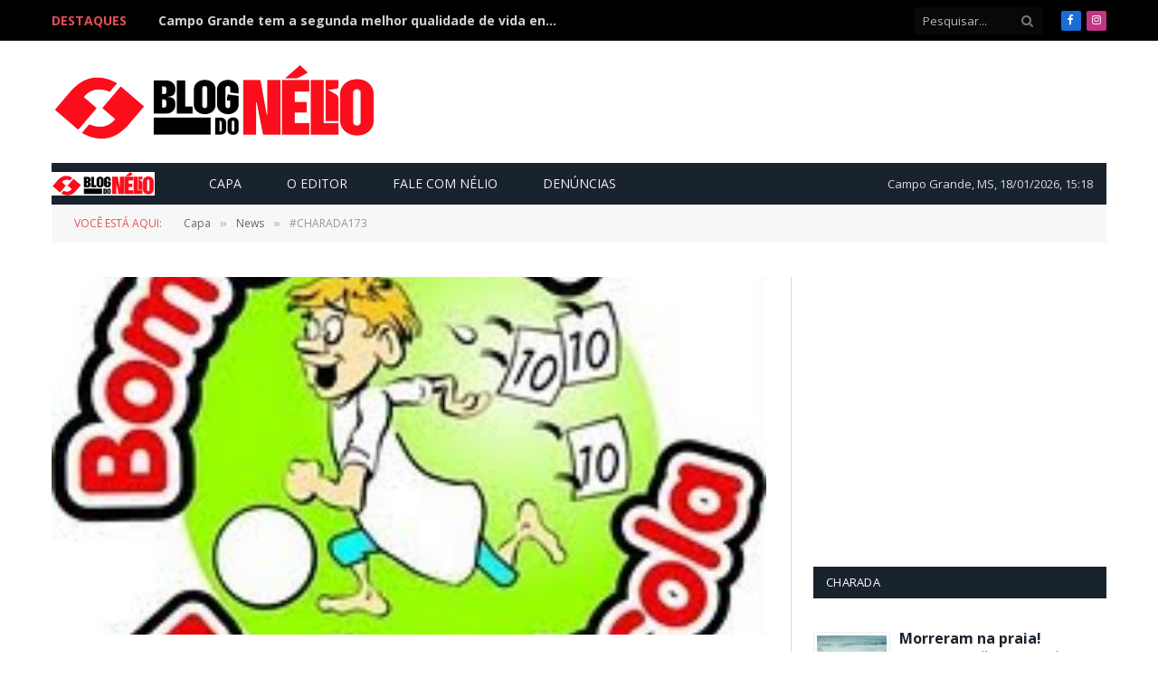

--- FILE ---
content_type: text/html; charset=UTF-8
request_url: https://blogdonelio.com.br/news/charada173/
body_size: 18641
content:

<!DOCTYPE html>
<html dir="ltr" lang="pt-BR" prefix="og: https://ogp.me/ns#" class="s-light site-s-light">

<head>

	<meta charset="UTF-8" />
	<meta name="viewport" content="width=device-width, initial-scale=1" />
	<title>#CHARADA173 - Blog do Nélio</title><link rel="preload" as="image" imagesrcset="https://blogdonelio.com.br/wp-content/uploads/2019/04/bomdebolabomnaescola.jpg" imagesizes="(max-width: 768px) 100vw, 768px" /><link rel="preload" as="font" href="https://blogdonelio.com.br/wp-content/themes/smart-mag/css/icons/fonts/ts-icons.woff2?v3.2" type="font/woff2" crossorigin="anonymous" />

		<!-- All in One SEO 4.9.3 - aioseo.com -->
	<meta name="description" content="&quot;Bom de bola, bom na escola&quot;. Um programa que parece acima de qualquer suspeita pode ser parafraseado num esquemão que anda sendo investigado: &quot;bom de esquema dinheiro não é problema&quot;. Essa combinação é &#039;tão boa&#039; que o Ministério Público de MS já está investigando uma denúncia de que um certo time colorado da Capital teria" />
	<meta name="robots" content="max-image-preview:large" />
	<meta name="author" content="Nélio Brandão"/>
	<link rel="canonical" href="https://blogdonelio.com.br/news/charada173/" />
	<meta name="generator" content="All in One SEO (AIOSEO) 4.9.3" />
		<meta property="og:locale" content="pt_BR" />
		<meta property="og:site_name" content="Blog do Nélio - Jornalismo Investigativo" />
		<meta property="og:type" content="article" />
		<meta property="og:title" content="#CHARADA173 - Blog do Nélio" />
		<meta property="og:description" content="&quot;Bom de bola, bom na escola&quot;. Um programa que parece acima de qualquer suspeita pode ser parafraseado num esquemão que anda sendo investigado: &quot;bom de esquema dinheiro não é problema&quot;. Essa combinação é &#039;tão boa&#039; que o Ministério Público de MS já está investigando uma denúncia de que um certo time colorado da Capital teria" />
		<meta property="og:url" content="https://blogdonelio.com.br/news/charada173/" />
		<meta property="og:image" content="https://blogdonelio.com.br/wp-content/uploads/2019/04/bomdebolabomnaescola.jpg" />
		<meta property="og:image:secure_url" content="https://blogdonelio.com.br/wp-content/uploads/2019/04/bomdebolabomnaescola.jpg" />
		<meta property="og:image:width" content="218" />
		<meta property="og:image:height" content="220" />
		<meta property="article:published_time" content="2019-04-02T13:19:47+00:00" />
		<meta property="article:modified_time" content="2019-04-02T13:20:58+00:00" />
		<meta property="article:publisher" content="https://www.facebook.com/BlogdoNelio/" />
		<meta name="twitter:card" content="summary" />
		<meta name="twitter:title" content="#CHARADA173 - Blog do Nélio" />
		<meta name="twitter:description" content="&quot;Bom de bola, bom na escola&quot;. Um programa que parece acima de qualquer suspeita pode ser parafraseado num esquemão que anda sendo investigado: &quot;bom de esquema dinheiro não é problema&quot;. Essa combinação é &#039;tão boa&#039; que o Ministério Público de MS já está investigando uma denúncia de que um certo time colorado da Capital teria" />
		<meta name="twitter:image" content="https://blogdonelio.com.br/wp-content/uploads/2019/04/bomdebolabomnaescola.jpg" />
		<script type="application/ld+json" class="aioseo-schema">
			{"@context":"https:\/\/schema.org","@graph":[{"@type":"BreadcrumbList","@id":"https:\/\/blogdonelio.com.br\/news\/charada173\/#breadcrumblist","itemListElement":[{"@type":"ListItem","@id":"https:\/\/blogdonelio.com.br#listItem","position":1,"name":"Home","item":"https:\/\/blogdonelio.com.br","nextItem":{"@type":"ListItem","@id":"https:\/\/blogdonelio.com.br\/news\/#listItem","name":"News"}},{"@type":"ListItem","@id":"https:\/\/blogdonelio.com.br\/news\/#listItem","position":2,"name":"News","item":"https:\/\/blogdonelio.com.br\/news\/","nextItem":{"@type":"ListItem","@id":"https:\/\/blogdonelio.com.br\/categoria\/decifre-essa\/#listItem","name":"Decifre essa"},"previousItem":{"@type":"ListItem","@id":"https:\/\/blogdonelio.com.br#listItem","name":"Home"}},{"@type":"ListItem","@id":"https:\/\/blogdonelio.com.br\/categoria\/decifre-essa\/#listItem","position":3,"name":"Decifre essa","item":"https:\/\/blogdonelio.com.br\/categoria\/decifre-essa\/","nextItem":{"@type":"ListItem","@id":"https:\/\/blogdonelio.com.br\/news\/charada173\/#listItem","name":"#CHARADA173"},"previousItem":{"@type":"ListItem","@id":"https:\/\/blogdonelio.com.br\/news\/#listItem","name":"News"}},{"@type":"ListItem","@id":"https:\/\/blogdonelio.com.br\/news\/charada173\/#listItem","position":4,"name":"#CHARADA173","previousItem":{"@type":"ListItem","@id":"https:\/\/blogdonelio.com.br\/categoria\/decifre-essa\/#listItem","name":"Decifre essa"}}]},{"@type":"Organization","@id":"https:\/\/blogdonelio.com.br\/#organization","name":"Blog do N\u00e9lio","description":"Jornalismo Investigativo","url":"https:\/\/blogdonelio.com.br\/","sameAs":["https:\/\/www.facebook.com\/BlogdoNelio\/"]},{"@type":"Person","@id":"https:\/\/blogdonelio.com.br\/author\/nelio\/#author","url":"https:\/\/blogdonelio.com.br\/author\/nelio\/","name":"N\u00e9lio Brand\u00e3o","image":{"@type":"ImageObject","@id":"https:\/\/blogdonelio.com.br\/news\/charada173\/#authorImage","url":"https:\/\/secure.gravatar.com\/avatar\/2208e80410722236df115698307391d5f7d0f73f5f1ad8d66eec87a8830ebadb?s=96&d=blank&r=g","width":96,"height":96,"caption":"N\u00e9lio Brand\u00e3o"}},{"@type":"WebPage","@id":"https:\/\/blogdonelio.com.br\/news\/charada173\/#webpage","url":"https:\/\/blogdonelio.com.br\/news\/charada173\/","name":"#CHARADA173 - Blog do N\u00e9lio","description":"\"Bom de bola, bom na escola\". Um programa que parece acima de qualquer suspeita pode ser parafraseado num esquem\u00e3o que anda sendo investigado: \"bom de esquema dinheiro n\u00e3o \u00e9 problema\". Essa combina\u00e7\u00e3o \u00e9 't\u00e3o boa' que o Minist\u00e9rio P\u00fablico de MS j\u00e1 est\u00e1 investigando uma den\u00fancia de que um certo time colorado da Capital teria","inLanguage":"pt-BR","isPartOf":{"@id":"https:\/\/blogdonelio.com.br\/#website"},"breadcrumb":{"@id":"https:\/\/blogdonelio.com.br\/news\/charada173\/#breadcrumblist"},"author":{"@id":"https:\/\/blogdonelio.com.br\/author\/nelio\/#author"},"creator":{"@id":"https:\/\/blogdonelio.com.br\/author\/nelio\/#author"},"image":{"@type":"ImageObject","url":"https:\/\/blogdonelio.com.br\/wp-content\/uploads\/2019\/04\/bomdebolabomnaescola.jpg","@id":"https:\/\/blogdonelio.com.br\/news\/charada173\/#mainImage","width":218,"height":220},"primaryImageOfPage":{"@id":"https:\/\/blogdonelio.com.br\/news\/charada173\/#mainImage"},"datePublished":"2019-04-02T09:19:47-04:00","dateModified":"2019-04-02T09:20:58-04:00"},{"@type":"WebSite","@id":"https:\/\/blogdonelio.com.br\/#website","url":"https:\/\/blogdonelio.com.br\/","name":"Blog do N\u00e9lio","description":"Jornalismo Investigativo","inLanguage":"pt-BR","publisher":{"@id":"https:\/\/blogdonelio.com.br\/#organization"}}]}
		</script>
		<!-- All in One SEO -->

<link rel='dns-prefetch' href='//www.googletagmanager.com' />
<link rel='dns-prefetch' href='//maxcdn.bootstrapcdn.com' />
<link rel='dns-prefetch' href='//fonts.googleapis.com' />
<link rel="alternate" type="application/rss+xml" title="Feed para Blog do Nélio &raquo;" href="https://blogdonelio.com.br/feed/" />
<link rel="alternate" type="application/rss+xml" title="Feed de comentários para Blog do Nélio &raquo;" href="https://blogdonelio.com.br/comments/feed/" />
<link rel="alternate" title="oEmbed (JSON)" type="application/json+oembed" href="https://blogdonelio.com.br/wp-json/oembed/1.0/embed?url=https%3A%2F%2Fblogdonelio.com.br%2Fnews%2Fcharada173%2F" />
<link rel="alternate" title="oEmbed (XML)" type="text/xml+oembed" href="https://blogdonelio.com.br/wp-json/oembed/1.0/embed?url=https%3A%2F%2Fblogdonelio.com.br%2Fnews%2Fcharada173%2F&#038;format=xml" />
		<!-- This site uses the Google Analytics by MonsterInsights plugin v9.11.1 - Using Analytics tracking - https://www.monsterinsights.com/ -->
							<script src="//www.googletagmanager.com/gtag/js?id=G-WCS6952M3N"  data-cfasync="false" data-wpfc-render="false" type="text/javascript" async></script>
			<script data-cfasync="false" data-wpfc-render="false" type="text/javascript">
				var mi_version = '9.11.1';
				var mi_track_user = true;
				var mi_no_track_reason = '';
								var MonsterInsightsDefaultLocations = {"page_location":"https:\/\/blogdonelio.com.br\/news\/charada173\/"};
								if ( typeof MonsterInsightsPrivacyGuardFilter === 'function' ) {
					var MonsterInsightsLocations = (typeof MonsterInsightsExcludeQuery === 'object') ? MonsterInsightsPrivacyGuardFilter( MonsterInsightsExcludeQuery ) : MonsterInsightsPrivacyGuardFilter( MonsterInsightsDefaultLocations );
				} else {
					var MonsterInsightsLocations = (typeof MonsterInsightsExcludeQuery === 'object') ? MonsterInsightsExcludeQuery : MonsterInsightsDefaultLocations;
				}

								var disableStrs = [
										'ga-disable-G-WCS6952M3N',
									];

				/* Function to detect opted out users */
				function __gtagTrackerIsOptedOut() {
					for (var index = 0; index < disableStrs.length; index++) {
						if (document.cookie.indexOf(disableStrs[index] + '=true') > -1) {
							return true;
						}
					}

					return false;
				}

				/* Disable tracking if the opt-out cookie exists. */
				if (__gtagTrackerIsOptedOut()) {
					for (var index = 0; index < disableStrs.length; index++) {
						window[disableStrs[index]] = true;
					}
				}

				/* Opt-out function */
				function __gtagTrackerOptout() {
					for (var index = 0; index < disableStrs.length; index++) {
						document.cookie = disableStrs[index] + '=true; expires=Thu, 31 Dec 2099 23:59:59 UTC; path=/';
						window[disableStrs[index]] = true;
					}
				}

				if ('undefined' === typeof gaOptout) {
					function gaOptout() {
						__gtagTrackerOptout();
					}
				}
								window.dataLayer = window.dataLayer || [];

				window.MonsterInsightsDualTracker = {
					helpers: {},
					trackers: {},
				};
				if (mi_track_user) {
					function __gtagDataLayer() {
						dataLayer.push(arguments);
					}

					function __gtagTracker(type, name, parameters) {
						if (!parameters) {
							parameters = {};
						}

						if (parameters.send_to) {
							__gtagDataLayer.apply(null, arguments);
							return;
						}

						if (type === 'event') {
														parameters.send_to = monsterinsights_frontend.v4_id;
							var hookName = name;
							if (typeof parameters['event_category'] !== 'undefined') {
								hookName = parameters['event_category'] + ':' + name;
							}

							if (typeof MonsterInsightsDualTracker.trackers[hookName] !== 'undefined') {
								MonsterInsightsDualTracker.trackers[hookName](parameters);
							} else {
								__gtagDataLayer('event', name, parameters);
							}
							
						} else {
							__gtagDataLayer.apply(null, arguments);
						}
					}

					__gtagTracker('js', new Date());
					__gtagTracker('set', {
						'developer_id.dZGIzZG': true,
											});
					if ( MonsterInsightsLocations.page_location ) {
						__gtagTracker('set', MonsterInsightsLocations);
					}
										__gtagTracker('config', 'G-WCS6952M3N', {"forceSSL":"true","link_attribution":"true"} );
										window.gtag = __gtagTracker;										(function () {
						/* https://developers.google.com/analytics/devguides/collection/analyticsjs/ */
						/* ga and __gaTracker compatibility shim. */
						var noopfn = function () {
							return null;
						};
						var newtracker = function () {
							return new Tracker();
						};
						var Tracker = function () {
							return null;
						};
						var p = Tracker.prototype;
						p.get = noopfn;
						p.set = noopfn;
						p.send = function () {
							var args = Array.prototype.slice.call(arguments);
							args.unshift('send');
							__gaTracker.apply(null, args);
						};
						var __gaTracker = function () {
							var len = arguments.length;
							if (len === 0) {
								return;
							}
							var f = arguments[len - 1];
							if (typeof f !== 'object' || f === null || typeof f.hitCallback !== 'function') {
								if ('send' === arguments[0]) {
									var hitConverted, hitObject = false, action;
									if ('event' === arguments[1]) {
										if ('undefined' !== typeof arguments[3]) {
											hitObject = {
												'eventAction': arguments[3],
												'eventCategory': arguments[2],
												'eventLabel': arguments[4],
												'value': arguments[5] ? arguments[5] : 1,
											}
										}
									}
									if ('pageview' === arguments[1]) {
										if ('undefined' !== typeof arguments[2]) {
											hitObject = {
												'eventAction': 'page_view',
												'page_path': arguments[2],
											}
										}
									}
									if (typeof arguments[2] === 'object') {
										hitObject = arguments[2];
									}
									if (typeof arguments[5] === 'object') {
										Object.assign(hitObject, arguments[5]);
									}
									if ('undefined' !== typeof arguments[1].hitType) {
										hitObject = arguments[1];
										if ('pageview' === hitObject.hitType) {
											hitObject.eventAction = 'page_view';
										}
									}
									if (hitObject) {
										action = 'timing' === arguments[1].hitType ? 'timing_complete' : hitObject.eventAction;
										hitConverted = mapArgs(hitObject);
										__gtagTracker('event', action, hitConverted);
									}
								}
								return;
							}

							function mapArgs(args) {
								var arg, hit = {};
								var gaMap = {
									'eventCategory': 'event_category',
									'eventAction': 'event_action',
									'eventLabel': 'event_label',
									'eventValue': 'event_value',
									'nonInteraction': 'non_interaction',
									'timingCategory': 'event_category',
									'timingVar': 'name',
									'timingValue': 'value',
									'timingLabel': 'event_label',
									'page': 'page_path',
									'location': 'page_location',
									'title': 'page_title',
									'referrer' : 'page_referrer',
								};
								for (arg in args) {
																		if (!(!args.hasOwnProperty(arg) || !gaMap.hasOwnProperty(arg))) {
										hit[gaMap[arg]] = args[arg];
									} else {
										hit[arg] = args[arg];
									}
								}
								return hit;
							}

							try {
								f.hitCallback();
							} catch (ex) {
							}
						};
						__gaTracker.create = newtracker;
						__gaTracker.getByName = newtracker;
						__gaTracker.getAll = function () {
							return [];
						};
						__gaTracker.remove = noopfn;
						__gaTracker.loaded = true;
						window['__gaTracker'] = __gaTracker;
					})();
									} else {
										console.log("");
					(function () {
						function __gtagTracker() {
							return null;
						}

						window['__gtagTracker'] = __gtagTracker;
						window['gtag'] = __gtagTracker;
					})();
									}
			</script>
							<!-- / Google Analytics by MonsterInsights -->
		<style id='wp-img-auto-sizes-contain-inline-css' type='text/css'>
img:is([sizes=auto i],[sizes^="auto," i]){contain-intrinsic-size:3000px 1500px}
/*# sourceURL=wp-img-auto-sizes-contain-inline-css */
</style>
<style id='wp-emoji-styles-inline-css' type='text/css'>

	img.wp-smiley, img.emoji {
		display: inline !important;
		border: none !important;
		box-shadow: none !important;
		height: 1em !important;
		width: 1em !important;
		margin: 0 0.07em !important;
		vertical-align: -0.1em !important;
		background: none !important;
		padding: 0 !important;
	}
/*# sourceURL=wp-emoji-styles-inline-css */
</style>
<link rel='stylesheet' id='wp-block-library-css' href='https://blogdonelio.com.br/wp-includes/css/dist/block-library/style.min.css?ver=6.9' type='text/css' media='all' />
<style id='classic-theme-styles-inline-css' type='text/css'>
/*! This file is auto-generated */
.wp-block-button__link{color:#fff;background-color:#32373c;border-radius:9999px;box-shadow:none;text-decoration:none;padding:calc(.667em + 2px) calc(1.333em + 2px);font-size:1.125em}.wp-block-file__button{background:#32373c;color:#fff;text-decoration:none}
/*# sourceURL=/wp-includes/css/classic-themes.min.css */
</style>
<link rel='stylesheet' id='aioseo/css/src/vue/standalone/blocks/table-of-contents/global.scss-css' href='https://blogdonelio.com.br/wp-content/plugins/all-in-one-seo-pack/dist/Lite/assets/css/table-of-contents/global.e90f6d47.css?ver=4.9.3' type='text/css' media='all' />
<link rel='stylesheet' id='uji_countdown-uji-style-css-css' href='https://blogdonelio.com.br/wp-content/plugins/uji-countdown/dist/style-ujicount.css' type='text/css' media='all' />
<style id='global-styles-inline-css' type='text/css'>
:root{--wp--preset--aspect-ratio--square: 1;--wp--preset--aspect-ratio--4-3: 4/3;--wp--preset--aspect-ratio--3-4: 3/4;--wp--preset--aspect-ratio--3-2: 3/2;--wp--preset--aspect-ratio--2-3: 2/3;--wp--preset--aspect-ratio--16-9: 16/9;--wp--preset--aspect-ratio--9-16: 9/16;--wp--preset--color--black: #000000;--wp--preset--color--cyan-bluish-gray: #abb8c3;--wp--preset--color--white: #ffffff;--wp--preset--color--pale-pink: #f78da7;--wp--preset--color--vivid-red: #cf2e2e;--wp--preset--color--luminous-vivid-orange: #ff6900;--wp--preset--color--luminous-vivid-amber: #fcb900;--wp--preset--color--light-green-cyan: #7bdcb5;--wp--preset--color--vivid-green-cyan: #00d084;--wp--preset--color--pale-cyan-blue: #8ed1fc;--wp--preset--color--vivid-cyan-blue: #0693e3;--wp--preset--color--vivid-purple: #9b51e0;--wp--preset--gradient--vivid-cyan-blue-to-vivid-purple: linear-gradient(135deg,rgb(6,147,227) 0%,rgb(155,81,224) 100%);--wp--preset--gradient--light-green-cyan-to-vivid-green-cyan: linear-gradient(135deg,rgb(122,220,180) 0%,rgb(0,208,130) 100%);--wp--preset--gradient--luminous-vivid-amber-to-luminous-vivid-orange: linear-gradient(135deg,rgb(252,185,0) 0%,rgb(255,105,0) 100%);--wp--preset--gradient--luminous-vivid-orange-to-vivid-red: linear-gradient(135deg,rgb(255,105,0) 0%,rgb(207,46,46) 100%);--wp--preset--gradient--very-light-gray-to-cyan-bluish-gray: linear-gradient(135deg,rgb(238,238,238) 0%,rgb(169,184,195) 100%);--wp--preset--gradient--cool-to-warm-spectrum: linear-gradient(135deg,rgb(74,234,220) 0%,rgb(151,120,209) 20%,rgb(207,42,186) 40%,rgb(238,44,130) 60%,rgb(251,105,98) 80%,rgb(254,248,76) 100%);--wp--preset--gradient--blush-light-purple: linear-gradient(135deg,rgb(255,206,236) 0%,rgb(152,150,240) 100%);--wp--preset--gradient--blush-bordeaux: linear-gradient(135deg,rgb(254,205,165) 0%,rgb(254,45,45) 50%,rgb(107,0,62) 100%);--wp--preset--gradient--luminous-dusk: linear-gradient(135deg,rgb(255,203,112) 0%,rgb(199,81,192) 50%,rgb(65,88,208) 100%);--wp--preset--gradient--pale-ocean: linear-gradient(135deg,rgb(255,245,203) 0%,rgb(182,227,212) 50%,rgb(51,167,181) 100%);--wp--preset--gradient--electric-grass: linear-gradient(135deg,rgb(202,248,128) 0%,rgb(113,206,126) 100%);--wp--preset--gradient--midnight: linear-gradient(135deg,rgb(2,3,129) 0%,rgb(40,116,252) 100%);--wp--preset--font-size--small: 13px;--wp--preset--font-size--medium: 20px;--wp--preset--font-size--large: 36px;--wp--preset--font-size--x-large: 42px;--wp--preset--spacing--20: 0.44rem;--wp--preset--spacing--30: 0.67rem;--wp--preset--spacing--40: 1rem;--wp--preset--spacing--50: 1.5rem;--wp--preset--spacing--60: 2.25rem;--wp--preset--spacing--70: 3.38rem;--wp--preset--spacing--80: 5.06rem;--wp--preset--shadow--natural: 6px 6px 9px rgba(0, 0, 0, 0.2);--wp--preset--shadow--deep: 12px 12px 50px rgba(0, 0, 0, 0.4);--wp--preset--shadow--sharp: 6px 6px 0px rgba(0, 0, 0, 0.2);--wp--preset--shadow--outlined: 6px 6px 0px -3px rgb(255, 255, 255), 6px 6px rgb(0, 0, 0);--wp--preset--shadow--crisp: 6px 6px 0px rgb(0, 0, 0);}:where(.is-layout-flex){gap: 0.5em;}:where(.is-layout-grid){gap: 0.5em;}body .is-layout-flex{display: flex;}.is-layout-flex{flex-wrap: wrap;align-items: center;}.is-layout-flex > :is(*, div){margin: 0;}body .is-layout-grid{display: grid;}.is-layout-grid > :is(*, div){margin: 0;}:where(.wp-block-columns.is-layout-flex){gap: 2em;}:where(.wp-block-columns.is-layout-grid){gap: 2em;}:where(.wp-block-post-template.is-layout-flex){gap: 1.25em;}:where(.wp-block-post-template.is-layout-grid){gap: 1.25em;}.has-black-color{color: var(--wp--preset--color--black) !important;}.has-cyan-bluish-gray-color{color: var(--wp--preset--color--cyan-bluish-gray) !important;}.has-white-color{color: var(--wp--preset--color--white) !important;}.has-pale-pink-color{color: var(--wp--preset--color--pale-pink) !important;}.has-vivid-red-color{color: var(--wp--preset--color--vivid-red) !important;}.has-luminous-vivid-orange-color{color: var(--wp--preset--color--luminous-vivid-orange) !important;}.has-luminous-vivid-amber-color{color: var(--wp--preset--color--luminous-vivid-amber) !important;}.has-light-green-cyan-color{color: var(--wp--preset--color--light-green-cyan) !important;}.has-vivid-green-cyan-color{color: var(--wp--preset--color--vivid-green-cyan) !important;}.has-pale-cyan-blue-color{color: var(--wp--preset--color--pale-cyan-blue) !important;}.has-vivid-cyan-blue-color{color: var(--wp--preset--color--vivid-cyan-blue) !important;}.has-vivid-purple-color{color: var(--wp--preset--color--vivid-purple) !important;}.has-black-background-color{background-color: var(--wp--preset--color--black) !important;}.has-cyan-bluish-gray-background-color{background-color: var(--wp--preset--color--cyan-bluish-gray) !important;}.has-white-background-color{background-color: var(--wp--preset--color--white) !important;}.has-pale-pink-background-color{background-color: var(--wp--preset--color--pale-pink) !important;}.has-vivid-red-background-color{background-color: var(--wp--preset--color--vivid-red) !important;}.has-luminous-vivid-orange-background-color{background-color: var(--wp--preset--color--luminous-vivid-orange) !important;}.has-luminous-vivid-amber-background-color{background-color: var(--wp--preset--color--luminous-vivid-amber) !important;}.has-light-green-cyan-background-color{background-color: var(--wp--preset--color--light-green-cyan) !important;}.has-vivid-green-cyan-background-color{background-color: var(--wp--preset--color--vivid-green-cyan) !important;}.has-pale-cyan-blue-background-color{background-color: var(--wp--preset--color--pale-cyan-blue) !important;}.has-vivid-cyan-blue-background-color{background-color: var(--wp--preset--color--vivid-cyan-blue) !important;}.has-vivid-purple-background-color{background-color: var(--wp--preset--color--vivid-purple) !important;}.has-black-border-color{border-color: var(--wp--preset--color--black) !important;}.has-cyan-bluish-gray-border-color{border-color: var(--wp--preset--color--cyan-bluish-gray) !important;}.has-white-border-color{border-color: var(--wp--preset--color--white) !important;}.has-pale-pink-border-color{border-color: var(--wp--preset--color--pale-pink) !important;}.has-vivid-red-border-color{border-color: var(--wp--preset--color--vivid-red) !important;}.has-luminous-vivid-orange-border-color{border-color: var(--wp--preset--color--luminous-vivid-orange) !important;}.has-luminous-vivid-amber-border-color{border-color: var(--wp--preset--color--luminous-vivid-amber) !important;}.has-light-green-cyan-border-color{border-color: var(--wp--preset--color--light-green-cyan) !important;}.has-vivid-green-cyan-border-color{border-color: var(--wp--preset--color--vivid-green-cyan) !important;}.has-pale-cyan-blue-border-color{border-color: var(--wp--preset--color--pale-cyan-blue) !important;}.has-vivid-cyan-blue-border-color{border-color: var(--wp--preset--color--vivid-cyan-blue) !important;}.has-vivid-purple-border-color{border-color: var(--wp--preset--color--vivid-purple) !important;}.has-vivid-cyan-blue-to-vivid-purple-gradient-background{background: var(--wp--preset--gradient--vivid-cyan-blue-to-vivid-purple) !important;}.has-light-green-cyan-to-vivid-green-cyan-gradient-background{background: var(--wp--preset--gradient--light-green-cyan-to-vivid-green-cyan) !important;}.has-luminous-vivid-amber-to-luminous-vivid-orange-gradient-background{background: var(--wp--preset--gradient--luminous-vivid-amber-to-luminous-vivid-orange) !important;}.has-luminous-vivid-orange-to-vivid-red-gradient-background{background: var(--wp--preset--gradient--luminous-vivid-orange-to-vivid-red) !important;}.has-very-light-gray-to-cyan-bluish-gray-gradient-background{background: var(--wp--preset--gradient--very-light-gray-to-cyan-bluish-gray) !important;}.has-cool-to-warm-spectrum-gradient-background{background: var(--wp--preset--gradient--cool-to-warm-spectrum) !important;}.has-blush-light-purple-gradient-background{background: var(--wp--preset--gradient--blush-light-purple) !important;}.has-blush-bordeaux-gradient-background{background: var(--wp--preset--gradient--blush-bordeaux) !important;}.has-luminous-dusk-gradient-background{background: var(--wp--preset--gradient--luminous-dusk) !important;}.has-pale-ocean-gradient-background{background: var(--wp--preset--gradient--pale-ocean) !important;}.has-electric-grass-gradient-background{background: var(--wp--preset--gradient--electric-grass) !important;}.has-midnight-gradient-background{background: var(--wp--preset--gradient--midnight) !important;}.has-small-font-size{font-size: var(--wp--preset--font-size--small) !important;}.has-medium-font-size{font-size: var(--wp--preset--font-size--medium) !important;}.has-large-font-size{font-size: var(--wp--preset--font-size--large) !important;}.has-x-large-font-size{font-size: var(--wp--preset--font-size--x-large) !important;}
:where(.wp-block-post-template.is-layout-flex){gap: 1.25em;}:where(.wp-block-post-template.is-layout-grid){gap: 1.25em;}
:where(.wp-block-term-template.is-layout-flex){gap: 1.25em;}:where(.wp-block-term-template.is-layout-grid){gap: 1.25em;}
:where(.wp-block-columns.is-layout-flex){gap: 2em;}:where(.wp-block-columns.is-layout-grid){gap: 2em;}
:root :where(.wp-block-pullquote){font-size: 1.5em;line-height: 1.6;}
/*# sourceURL=global-styles-inline-css */
</style>
<link rel='stylesheet' id='contact-form-7-css' href='https://blogdonelio.com.br/wp-content/plugins/contact-form-7/includes/css/styles.css?ver=6.1.4' type='text/css' media='all' />
<link rel='stylesheet' id='news-css' href='https://blogdonelio.com.br/wp-content/plugins/simple-news/css/news.css?ver=6.9' type='text/css' media='all' />
<link rel='stylesheet' id='wp-notes-style-css' href='https://blogdonelio.com.br/wp-content/plugins/wp-notes-widget/public/css/wp-notes-public.css?ver=1.0.6' type='text/css' media='all' />
<link rel='stylesheet' id='wp-notes-fontawesome-css' href='//maxcdn.bootstrapcdn.com/font-awesome/4.3.0/css/font-awesome.min.css?ver=1.0.6' type='text/css' media='all' />
<link rel='stylesheet' id='wppopups-base-css' href='https://blogdonelio.com.br/wp-content/plugins/wp-popups-lite/src/assets/css/wppopups-base.css?ver=2.2.0.3' type='text/css' media='all' />
<link rel='stylesheet' id='upw_theme_standard-css' href='https://blogdonelio.com.br/wp-content/plugins/ultimate-posts-widget/css/upw-theme-standard.min.css?ver=6.9' type='text/css' media='all' />
<link rel='stylesheet' id='smartmag-core-css' href='https://blogdonelio.com.br/wp-content/themes/smart-mag/style.css?ver=10.3.2' type='text/css' media='all' />
<link rel='stylesheet' id='smartmag-fonts-css' href='https://fonts.googleapis.com/css?family=Open+Sans%3A400%2C400i%2C600%2C700%7CRoboto+Slab%3A400%2C500&#038;display=swap' type='text/css' media='all' />
<link rel='stylesheet' id='smartmag-magnific-popup-css' href='https://blogdonelio.com.br/wp-content/themes/smart-mag/css/lightbox.css?ver=10.3.2' type='text/css' media='all' />
<link rel='stylesheet' id='font-awesome4-css' href='https://blogdonelio.com.br/wp-content/themes/smart-mag/css/fontawesome/css/font-awesome.min.css?ver=10.3.2' type='text/css' media='all' />
<link rel='stylesheet' id='smartmag-icons-css' href='https://blogdonelio.com.br/wp-content/themes/smart-mag/css/icons/icons.css?ver=10.3.2' type='text/css' media='all' />
<link rel='stylesheet' id='smartmag-skin-css' href='https://blogdonelio.com.br/wp-content/themes/smart-mag/css/skin-classic.css?ver=10.3.2' type='text/css' media='all' />
<style id='smartmag-skin-inline-css' type='text/css'>
:root { --c-main: #e54e53;
--c-main-rgb: 229,78,83;
--main-width: 1166px; }
.smart-head-mobile .smart-head-mid { border-top-width: 3px; }
.trending-ticker .heading { font-weight: bold; }
.trending-ticker .post-link { font-weight: bold; }
.smart-head .h-text3 { width: 728px; }
.loop-grid .ratio-is-custom { padding-bottom: calc(100% / 1.88); }
.loop-list .ratio-is-custom { padding-bottom: calc(100% / 1.88); }
.list-post { --list-p-media-width: 40%; --list-p-media-max-width: 85%; }
.list-post .media:not(i) { --list-p-media-max-width: 40%; }
.loop-small .ratio-is-custom { padding-bottom: calc(100% / 1.149); }
.loop-small .media:not(i) { max-width: 75px; }
.single .featured .ratio-is-custom { padding-bottom: calc(100% / 2); }


/*# sourceURL=smartmag-skin-inline-css */
</style>
<script type="text/javascript" src="https://blogdonelio.com.br/wp-includes/js/jquery/jquery.min.js?ver=3.7.1" id="jquery-core-js"></script>
<script type="text/javascript" src="https://blogdonelio.com.br/wp-includes/js/jquery/jquery-migrate.min.js?ver=3.4.1" id="jquery-migrate-js"></script>
<script type="text/javascript" id="smartmag-lazy-inline-js-after">
/* <![CDATA[ */
/**
 * @copyright ThemeSphere
 * @preserve
 */
var BunyadLazy={};BunyadLazy.load=function(){function a(e,n){var t={};e.dataset.bgset&&e.dataset.sizes?(t.sizes=e.dataset.sizes,t.srcset=e.dataset.bgset):t.src=e.dataset.bgsrc,function(t){var a=t.dataset.ratio;if(0<a){const e=t.parentElement;if(e.classList.contains("media-ratio")){const n=e.style;n.getPropertyValue("--a-ratio")||(n.paddingBottom=100/a+"%")}}}(e);var a,o=document.createElement("img");for(a in o.onload=function(){var t="url('"+(o.currentSrc||o.src)+"')",a=e.style;a.backgroundImage!==t&&requestAnimationFrame(()=>{a.backgroundImage=t,n&&n()}),o.onload=null,o.onerror=null,o=null},o.onerror=o.onload,t)o.setAttribute(a,t[a]);o&&o.complete&&0<o.naturalWidth&&o.onload&&o.onload()}function e(t){t.dataset.loaded||a(t,()=>{document.dispatchEvent(new Event("lazyloaded")),t.dataset.loaded=1})}function n(t){"complete"===document.readyState?t():window.addEventListener("load",t)}return{initEarly:function(){var t,a=()=>{document.querySelectorAll(".img.bg-cover:not(.lazyload)").forEach(e)};"complete"!==document.readyState?(t=setInterval(a,150),n(()=>{a(),clearInterval(t)})):a()},callOnLoad:n,initBgImages:function(t){t&&n(()=>{document.querySelectorAll(".img.bg-cover").forEach(e)})},bgLoad:a}}(),BunyadLazy.load.initEarly();
//# sourceURL=smartmag-lazy-inline-js-after
/* ]]> */
</script>
<script type="text/javascript" src="https://blogdonelio.com.br/wp-content/plugins/google-analytics-for-wordpress/assets/js/frontend-gtag.min.js?ver=9.11.1" id="monsterinsights-frontend-script-js" async="async" data-wp-strategy="async"></script>
<script data-cfasync="false" data-wpfc-render="false" type="text/javascript" id='monsterinsights-frontend-script-js-extra'>/* <![CDATA[ */
var monsterinsights_frontend = {"js_events_tracking":"true","download_extensions":"doc,pdf,ppt,zip,xls,docx,pptx,xlsx","inbound_paths":"[{\"path\":\"\\\/go\\\/\",\"label\":\"affiliate\"},{\"path\":\"\\\/recommend\\\/\",\"label\":\"affiliate\"}]","home_url":"https:\/\/blogdonelio.com.br","hash_tracking":"false","v4_id":"G-WCS6952M3N"};/* ]]> */
</script>
<script type="text/javascript" src="https://blogdonelio.com.br/wp-content/plugins/sticky-menu-or-anything-on-scroll/assets/js/jq-sticky-anything.min.js?ver=2.1.1" id="stickyAnythingLib-js"></script>
<script type="text/javascript" src="https://blogdonelio.com.br/wp-content/plugins/wp-notes-widget/public/js/wp-notes-widget-public.js?ver=1609247084" id="wp-notes-js"></script>

<!-- Snippet da etiqueta do Google (gtag.js) adicionado pelo Site Kit -->
<!-- Snippet do Google Análises adicionado pelo Site Kit -->
<script type="text/javascript" src="https://www.googletagmanager.com/gtag/js?id=GT-5D4L5RJ" id="google_gtagjs-js" async></script>
<script type="text/javascript" id="google_gtagjs-js-after">
/* <![CDATA[ */
window.dataLayer = window.dataLayer || [];function gtag(){dataLayer.push(arguments);}
gtag("set","linker",{"domains":["blogdonelio.com.br"]});
gtag("js", new Date());
gtag("set", "developer_id.dZTNiMT", true);
gtag("config", "GT-5D4L5RJ");
//# sourceURL=google_gtagjs-js-after
/* ]]> */
</script>
<link rel="https://api.w.org/" href="https://blogdonelio.com.br/wp-json/" /><link rel="alternate" title="JSON" type="application/json" href="https://blogdonelio.com.br/wp-json/wp/v2/news/19743" /><link rel="EditURI" type="application/rsd+xml" title="RSD" href="https://blogdonelio.com.br/xmlrpc.php?rsd" />
<meta name="generator" content="WordPress 6.9" />
<link rel='shortlink' href='https://blogdonelio.com.br/?p=19743' />

<!-- This site is using AdRotate v5.17.2 to display their advertisements - https://ajdg.solutions/ -->
<!-- AdRotate CSS -->
<style type="text/css" media="screen">
	.g { margin:0px; padding:0px; overflow:hidden; line-height:1; zoom:1; }
	.g img { height:auto; }
	.g-col { position:relative; float:left; }
	.g-col:first-child { margin-left: 0; }
	.g-col:last-child { margin-right: 0; }
	@media only screen and (max-width: 480px) {
		.g-col, .g-dyn, .g-single { width:100%; margin-left:0; margin-right:0; }
	}
</style>
<!-- /AdRotate CSS -->

<meta name="generator" content="Site Kit by Google 1.170.0" />
		<script>
		var BunyadSchemeKey = 'bunyad-scheme';
		(() => {
			const d = document.documentElement;
			const c = d.classList;
			var scheme = localStorage.getItem(BunyadSchemeKey);
			
			if (scheme) {
				d.dataset.origClass = c;
				scheme === 'dark' ? c.remove('s-light', 'site-s-light') : c.remove('s-dark', 'site-s-dark');
				c.add('site-s-' + scheme, 's-' + scheme);
			}
		})();
		</script>
		<meta name="generator" content="Elementor 3.34.1; features: e_font_icon_svg, additional_custom_breakpoints; settings: css_print_method-external, google_font-enabled, font_display-swap">
			<style>
				.e-con.e-parent:nth-of-type(n+4):not(.e-lazyloaded):not(.e-no-lazyload),
				.e-con.e-parent:nth-of-type(n+4):not(.e-lazyloaded):not(.e-no-lazyload) * {
					background-image: none !important;
				}
				@media screen and (max-height: 1024px) {
					.e-con.e-parent:nth-of-type(n+3):not(.e-lazyloaded):not(.e-no-lazyload),
					.e-con.e-parent:nth-of-type(n+3):not(.e-lazyloaded):not(.e-no-lazyload) * {
						background-image: none !important;
					}
				}
				@media screen and (max-height: 640px) {
					.e-con.e-parent:nth-of-type(n+2):not(.e-lazyloaded):not(.e-no-lazyload),
					.e-con.e-parent:nth-of-type(n+2):not(.e-lazyloaded):not(.e-no-lazyload) * {
						background-image: none !important;
					}
				}
			</style>
			<meta name="redi-version" content="1.2.7" /><link rel="icon" href="https://blogdonelio.com.br/wp-content/uploads/2025/08/cropped-favicon-removebg-preview-45x45.png" sizes="32x32" />
<link rel="icon" href="https://blogdonelio.com.br/wp-content/uploads/2025/08/cropped-favicon-removebg-preview-300x300.png" sizes="192x192" />
<link rel="apple-touch-icon" href="https://blogdonelio.com.br/wp-content/uploads/2025/08/cropped-favicon-removebg-preview-300x300.png" />
<meta name="msapplication-TileImage" content="https://blogdonelio.com.br/wp-content/uploads/2025/08/cropped-favicon-removebg-preview-300x300.png" />


</head>

<body class="wp-singular news-template-default single single-news postid-19743 wp-theme-smart-mag right-sidebar post-layout-classic post-cat-57 has-lb has-lb-sm ts-img-hov-fade has-sb-sep layout-normal elementor-default elementor-kit-55635">



<div class="main-wrap">

	
<div class="off-canvas-backdrop"></div>
<div class="mobile-menu-container off-canvas s-dark hide-menu-lg" id="off-canvas">

	<div class="off-canvas-head">
		<a href="#" class="close">
			<span class="visuallyhidden">Close Menu</span>
			<i class="tsi tsi-times"></i>
		</a>

		<div class="ts-logo">
					</div>
	</div>

	<div class="off-canvas-content">

					<ul class="mobile-menu"></ul>
		
		
		
		<div class="spc-social-block spc-social spc-social-b smart-head-social">
		
			
				<a href="https://www.facebook.com/BlogdoNelio" class="link service s-facebook" target="_blank" rel="nofollow noopener">
					<i class="icon tsi tsi-facebook"></i>					<span class="visuallyhidden">Facebook</span>
				</a>
									
			
				<a href="https://www.instagram.com/blogdonelio/" class="link service s-instagram" target="_blank" rel="nofollow noopener">
					<i class="icon tsi tsi-instagram"></i>					<span class="visuallyhidden">Instagram</span>
				</a>
									
			
		</div>

		
	</div>

</div>
<div class="smart-head smart-head-legacy smart-head-main" id="smart-head" data-sticky="auto" data-sticky-type="smart" data-sticky-full>
	
	<div class="smart-head-row smart-head-top s-dark smart-head-row-full">

		<div class="inner wrap">

							
				<div class="items items-left ">
				
<div class="trending-ticker" data-delay="8">
	<span class="heading">Destaques</span>

	<ul>
				
			<li><a href="https://blogdonelio.com.br/campo-grande-tem-a-segunda-melhor-qualidade-de-vida-entre-capitais/" class="post-link">Campo Grande tem a segunda melhor qualidade de vida entre Capitais</a></li>
		
				
			<li><a href="https://blogdonelio.com.br/ms-tem-1277-mil-novos-negativados-e-inadimplencia-ja-atinge-58-dos-adultos/" class="post-link">MS tem 127,7 mil novos negativados e inadimplência já atinge 58% dos adultos</a></li>
		
				
			<li><a href="https://blogdonelio.com.br/novo-secretario-de-saude-cobra-auditoria-e-pede-mpe-mais-atuante-na-santa-casa/" class="post-link">Novo secretário de Saúde cobra auditoria e pede MPE mais atuante na Santa Casa</a></li>
		
				
			<li><a href="https://blogdonelio.com.br/bonito-recebe-2937-mil-turistas-em-2025-e-mantem-crescimento-no-ecoturismo/" class="post-link">Bonito recebe 293,7 mil turistas em 2025 e mantém crescimento no ecoturismo</a></li>
		
				
			<li><a href="https://blogdonelio.com.br/juiz-acolhe-recurso-e-confirma-reducao-da-verba-indenizatoria-para-r-25-mil/" class="post-link">Juiz acolhe recurso e confirma redução da verba indenizatória para R$ 25 mil</a></li>
		
				
			<li><a href="https://blogdonelio.com.br/a-invasao-das-canetas-emagrecedoras-chegam-agora-pelos-correios/" class="post-link">A invasão das canetas emagrecedoras chegam agora pelos Correios</a></li>
		
				
			<li><a href="https://blogdonelio.com.br/camara-gasta-r-77-milhoes-em-11-meses-e-dois-vereadores-lideram-despesas/" class="post-link">Câmara gasta R$ 7,7 milhões em 11 meses e dois vereadores lideram despesas</a></li>
		
				
			<li><a href="https://blogdonelio.com.br/crise-eterna-santa-casa-mantem-atraso-de-salarios-de-medicos/" class="post-link">Crise eterna! Santa Casa mantém atraso de salários de médicos</a></li>
		
				
			</ul>
</div>
				</div>

							
				<div class="items items-center empty">
								</div>

							
				<div class="items items-right ">
				

	<div class="smart-head-search">
		<form role="search" class="search-form" action="https://blogdonelio.com.br/" method="get">
			<input type="text" name="s" class="query live-search-query" value="" placeholder="Pesquisar..." autocomplete="off" />
			<button class="search-button" type="submit">
				<i class="tsi tsi-search"></i>
				<span class="visuallyhidden"></span>
			</button>
		</form>
	</div> <!-- .search -->


		<div class="spc-social-block spc-social spc-social-c smart-head-social spc-social-colors spc-social-bg">
		
			
				<a href="https://www.facebook.com/BlogdoNelio" class="link service s-facebook" target="_blank" rel="nofollow noopener">
					<i class="icon tsi tsi-facebook"></i>					<span class="visuallyhidden">Facebook</span>
				</a>
									
			
				<a href="https://www.instagram.com/blogdonelio/" class="link service s-instagram" target="_blank" rel="nofollow noopener">
					<i class="icon tsi tsi-instagram"></i>					<span class="visuallyhidden">Instagram</span>
				</a>
									
			
		</div>

						</div>

						
		</div>
	</div>

	
	<div class="smart-head-row smart-head-mid is-light smart-head-row-full">

		<div class="inner wrap">

							
				<div class="items items-left ">
					<a href="https://blogdonelio.com.br/" title="Blog do Nélio" rel="home" class="logo-link ts-logo logo-is-image">
		<span>
			
				
					<img src="https://blogdonelio.com.br/wp-content/uploads/2025/08/logo-blog-do-nelio-360x82-1.png" class="logo-image" alt="Blog do Nélio" width="360" height="82"/>
									 
					</span>
	</a>				</div>

							
				<div class="items items-center empty">
								</div>

							
				<div class="items items-right ">
				
<div class="h-text h-text3">
	<div class="g g-3"><div class="g-single a-6"><script async src="//pagead2.googlesyndication.com/pagead/js/adsbygoogle.js"></script>
<!-- Banner horizontal -->
<ins class="adsbygoogle"
     style="display:inline-block;width:718px;height:90px"
     data-ad-client="ca-pub-7912247661557286"
     data-ad-slot="3351467055"></ins>
<script>
(adsbygoogle = window.adsbygoogle || []).push({});
</script></div></div></div>				</div>

						
		</div>
	</div>

	
	<div class="smart-head-row smart-head-bot s-dark wrap">

		<div class="inner full">

							
				<div class="items items-left ">
					<a href="https://blogdonelio.com.br/" title="Blog do Nélio" rel="home" class="logo-link ts-logo logo-is-image">
		<span>
			
				
					<img src="https://blogdonelio.com.br/wp-content/uploads/2025/08/logo-blog-do-nelio-360x82-1.png" class="logo-image" alt="Blog do Nélio" width="360" height="82"/>
									 
					</span>
	</a>	<div class="nav-wrap">
		<nav class="navigation navigation-main nav-hov-b">
			<ul id="menu-main-menu" class="menu"><li id="menu-item-55974" class="menu-item menu-item-type-custom menu-item-object-custom menu-item-home menu-item-55974"><a href="https://blogdonelio.com.br">Capa</a></li>
<li id="menu-item-56535" class="menu-item menu-item-type-post_type menu-item-object-page menu-item-56535"><a href="https://blogdonelio.com.br/o-editor/">O EDITOR</a></li>
<li id="menu-item-56536" class="menu-item menu-item-type-post_type menu-item-object-page menu-item-56536"><a href="https://blogdonelio.com.br/fale-com-nelio/">FALE COM NÉLIO</a></li>
<li id="menu-item-56537" class="menu-item menu-item-type-post_type menu-item-object-page menu-item-56537"><a href="https://blogdonelio.com.br/denuncias/">DENÚNCIAS</a></li>
</ul>		</nav>
	</div>
				</div>

							
				<div class="items items-center empty">
								</div>

							
				<div class="items items-right ">
				
<div class="h-text h-text2">
	<span>Campo Grande, MS, 18/01/2026, 15:18</span>
</div>				</div>

						
		</div>
	</div>

	</div>
<div class="smart-head smart-head-a smart-head-mobile" id="smart-head-mobile" data-sticky="mid" data-sticky-type="smart" data-sticky-full>
	
	<div class="smart-head-row smart-head-mid smart-head-row-3 is-light smart-head-row-full">

		<div class="inner wrap">

							
				<div class="items items-left ">
				
<button class="offcanvas-toggle has-icon" type="button" aria-label="Menu">
	<span class="hamburger-icon hamburger-icon-a">
		<span class="inner"></span>
	</span>
</button>				</div>

							
				<div class="items items-center ">
					<a href="https://blogdonelio.com.br/" title="Blog do Nélio" rel="home" class="logo-link ts-logo logo-is-image">
		<span>
			
				
					<img src="https://blogdonelio.com.br/wp-content/uploads/2025/08/logo-blog-do-nelio-360x82-1.png" class="logo-image" alt="Blog do Nélio" width="360" height="82"/>
									 
					</span>
	</a>				</div>

							
				<div class="items items-right ">
				

	<a href="#" class="search-icon has-icon-only is-icon" title="Search">
		<i class="tsi tsi-search"></i>
	</a>

				</div>

						
		</div>
	</div>

	</div>
<nav class="breadcrumbs ts-contain breadcrumbs-b" id="breadcrumb"><div class="inner ts-contain "><span class="label">Você está aqui: </span><span><a href="https://blogdonelio.com.br/"><span>Capa</span></a></span><span class="delim">&raquo;</span><span><a href="https://blogdonelio.com.br/news/"><span>News</span></a></span><span class="delim">&raquo;</span><span class="current">#CHARADA173</span></div></nav>
<div class="main ts-contain cf right-sidebar">
	
			<div class="ts-row">
		<div class="col-8 main-content">		
			<div class="the-post s-post-classic">

				
<article id="post-19743" class="post-19743 news type-news status-publish has-post-thumbnail category-decifre-essa">
	
	<header class="the-post-header post-header cf">
	
		
			
	<div class="featured">
				
			<a href="https://blogdonelio.com.br/wp-content/uploads/2019/04/bomdebolabomnaescola.jpg" class="image-link media-ratio ratio-is-custom" title="#CHARADA173"><img fetchpriority="high" width="766" height="383" src="https://blogdonelio.com.br/wp-content/uploads/2019/04/bomdebolabomnaescola.jpg" class="attachment-bunyad-main size-bunyad-main no-lazy skip-lazy wp-post-image" alt="" sizes="(max-width: 768px) 100vw, 768px" title="#CHARADA173" decoding="async" /></a>		
						
			</div>

			
				
					<div class="heading cf">
				
			<h1 class="post-title">
			#CHARADA173			</h1>
			
			<a href="https://blogdonelio.com.br/news/charada173/#respond" class="comments"><i class="tsi tsi-comments-o"></i> 0</a>
		
		</div>

		<div class="the-post-meta cf">
			<span class="posted-by">Por 
				<span class="reviewer"><a href="https://blogdonelio.com.br/author/nelio/" title="Posts de Nélio Brandão" rel="author">Nélio Brandão</a></span>
			</span>
			 
			<span class="posted-on">em				<span class="dtreviewed">
					<time class="value-title" datetime="2019-04-02T09:19:47-04:00" title="2019-04-02">02/04/2019</time>
				</span>
			</span>
			
			<span class="cats"><a href="https://blogdonelio.com.br/categoria/decifre-essa/" rel="category tag">Decifre essa</a></span>
				
		</div>			
				
	</header>

	
<div class="post-content-wrap">
	
	<div class="post-content cf entry-content content-normal">

		
				
		<p>&#8220;Bom de bola, bom na escola&#8221;. Um programa que parece acima de qualquer suspeita pode ser parafraseado num esquemão que anda sendo investigado: &#8220;bom de esquema dinheiro não é problema&#8221;. Essa combinação é &#8216;tão <em>boa&#8217;</em> que o Ministério Público de MS já está investigando uma denúncia de que um certo time colorado da Capital teria recebido recursos desviados de convênios para confeccionar livros didático. Esse &#8220;esquema&#8221; tem um cabeça dentro do Governo e outra dentro na diretoria de um clube. Ou seja&#8230;um mostro de duas cabeças. É, segundo autoridade investigativa, cabeças vão rolar&#8230;Vai vendo&#8230;.!!!</p>

				
		
		
		
	</div>
</div>
	
		
</article>


	
	<div class="post-share-bot">
		<span class="info">Compartilhar: </span>
		
		<span class="share-links spc-social spc-social-colors spc-social-bg">

			
			
				<a href="https://www.facebook.com/sharer.php?u=https%3A%2F%2Fblogdonelio.com.br%2Fnews%2Fcharada173%2F" class="service s-facebook tsi tsi-facebook" 
					title="Share on Facebook" target="_blank" rel="nofollow noopener">
					<span class="visuallyhidden">Facebook</span>

									</a>
					
			
				<a href="https://wa.me/?text=%23CHARADA173%20https%3A%2F%2Fblogdonelio.com.br%2Fnews%2Fcharada173%2F" class="service s-whatsapp tsi tsi-whatsapp" 
					title="Share on WhatsApp" target="_blank" rel="nofollow noopener">
					<span class="visuallyhidden">WhatsApp</span>

									</a>
					
			
			
		</span>
	</div>
	



	<section class="related-posts">
							
							
				<div class="block-head block-head-ac block-head-a block-head-a2 is-left">

					<h4 class="heading"><span class="color">Posts</span> relacionados</h4>					
									</div>
				
			
				<section class="block-wrap block-grid cols-gap-sm mb-none" data-id="1">

				
			<div class="block-content">
					
	<div class="loop loop-grid loop-grid-sm grid grid-3 md:grid-2 xs:grid-1">

					
<article class="l-post grid-post grid-sm-post">

	
			<div class="media">

		
			<a href="https://blogdonelio.com.br/diga-ao-povo-que-nao-fico/" class="image-link media-ratio ratio-is-custom" title="Diga ao povo que não fico!"><span data-bgsrc="https://blogdonelio.com.br/wp-content/uploads/2025/12/MUILHER-INDO-EMBORA-450x252.jpg" class="img bg-cover wp-post-image attachment-bunyad-medium size-bunyad-medium lazyload" data-bgset="https://blogdonelio.com.br/wp-content/uploads/2025/12/MUILHER-INDO-EMBORA-450x252.jpg 450w, https://blogdonelio.com.br/wp-content/uploads/2025/12/MUILHER-INDO-EMBORA-300x168.jpg 300w, https://blogdonelio.com.br/wp-content/uploads/2025/12/MUILHER-INDO-EMBORA-150x84.jpg 150w, https://blogdonelio.com.br/wp-content/uploads/2025/12/MUILHER-INDO-EMBORA-768x431.jpg 768w, https://blogdonelio.com.br/wp-content/uploads/2025/12/MUILHER-INDO-EMBORA-400x224.jpg 400w, https://blogdonelio.com.br/wp-content/uploads/2025/12/MUILHER-INDO-EMBORA-e1765888713487.jpg 777w" data-sizes="(max-width: 366px) 100vw, 366px"></span></a>			
			
			
			
		
		</div>
	

	
		<div class="content">

			<div class="post-meta post-meta-a"><h4 class="is-title post-title"><a href="https://blogdonelio.com.br/diga-ao-povo-que-nao-fico/">Diga ao povo que não fico!</a></h4></div>			
			
			
		</div>

	
</article>					
<article class="l-post grid-post grid-sm-post">

	
			<div class="media">

		
			<a href="https://blogdonelio.com.br/muda-nome-mas-nao-muda-carater/" class="image-link media-ratio ratio-is-custom" title="Muda nome, mas não muda caráter!"><span data-bgsrc="https://blogdonelio.com.br/wp-content/uploads/2025/10/lobo-em-pele-de-cordeiro-450x319.jpg" class="img bg-cover wp-post-image attachment-bunyad-medium size-bunyad-medium lazyload" data-bgset="https://blogdonelio.com.br/wp-content/uploads/2025/10/lobo-em-pele-de-cordeiro-450x319.jpg 450w, https://blogdonelio.com.br/wp-content/uploads/2025/10/lobo-em-pele-de-cordeiro-300x213.jpg 300w, https://blogdonelio.com.br/wp-content/uploads/2025/10/lobo-em-pele-de-cordeiro-768x544.jpg 768w, https://blogdonelio.com.br/wp-content/uploads/2025/10/lobo-em-pele-de-cordeiro-400x284.jpg 400w, https://blogdonelio.com.br/wp-content/uploads/2025/10/lobo-em-pele-de-cordeiro.jpg 800w" data-sizes="(max-width: 366px) 100vw, 366px"></span></a>			
			
			
			
		
		</div>
	

	
		<div class="content">

			<div class="post-meta post-meta-a"><h4 class="is-title post-title"><a href="https://blogdonelio.com.br/muda-nome-mas-nao-muda-carater/">Muda nome, mas não muda caráter!</a></h4></div>			
			
			
		</div>

	
</article>					
<article class="l-post grid-post grid-sm-post">

	
			<div class="media">

		
			<a href="https://blogdonelio.com.br/orgao-contrata-mal-e-o-engenheiro-incapaz-e-quem-estabelece-a-guerra/" class="image-link media-ratio ratio-is-custom" title="Órgão contrata mal e o engenheiro incapaz é quem estabelece à guerra"><span data-bgsrc="https://blogdonelio.com.br/wp-content/uploads/2025/10/ENGENHEIRO-BOTANDO-FOGO-e1760539163441.png" class="img bg-cover wp-post-image attachment-large size-large lazyload"></span></a>			
			
			
			
		
		</div>
	

	
		<div class="content">

			<div class="post-meta post-meta-a"><h4 class="is-title post-title"><a href="https://blogdonelio.com.br/orgao-contrata-mal-e-o-engenheiro-incapaz-e-quem-estabelece-a-guerra/">Órgão contrata mal e o engenheiro incapaz é quem estabelece à guerra</a></h4></div>			
			
			
		</div>

	
</article>		
	</div>

		
			</div>

		</section>
		
	</section>
					
				<div class="comments">
									</div>
	
			</div>
		</div>
		
				
	
	<aside class="col-4 main-sidebar has-sep">
	
			<div class="inner">
		
			<div id="adrotate_widgets-17" class="widget adrotate_widgets"><div class="g g-4"><div class="g-single a-540"><script async src="https://pagead2.googlesyndication.com/pagead/js/adsbygoogle.js?client=ca-pub-7912247661557286"
     crossorigin="anonymous"></script>
<!-- Banner laterai -->
<ins class="adsbygoogle"
     style="display:inline-block;width:336px;height:280px"
     data-ad-client="ca-pub-7912247661557286"
     data-ad-slot="9348275054"></ins>
<script>
     (adsbygoogle = window.adsbygoogle || []).push({});
</script></div></div></div><div id="rpwe_widget-3" class="widget rpwe_widget recent-posts-extended"><style>.rpwe-block ul{
list-style: none !important;
margin-left: 0 !important;
padding-left: 0 !important;
}

.rpwe-block li{
border-bottom: 1px solid #eee;
margin: 0 0 8px !important;
padding: 5px 0 10px !important;
list-style-type: none !important;
display: block;
}

.rpwe-block a{
display: inline !important;
text-decoration: none;
}

.rpwe-block h3{
background: none !important;
clear: none;
margin-bottom: 0 !important;
margin-top: 0 !important;
font-weight: 400;
font-size: 20px !important;
line-height: 1.5em;
}

.rpwe-thumb{
border: 1px solid #eee !important;
box-shadow: none !important;
margin: 2px 10px 2px 0 !important;
padding: 3px !important;
}

.rpwe-summary{
font-size: 16px;
}

.rpwe-time{
color: #bbb;
font-size: 11px;
}

.rpwe-comment{
color: #bbb;
font-size: 11px;
padding-left: 5px;
}

.rpwe-alignleft{
display: inline;
float: left;
}

.rpwe-alignright{
display: inline;
float: right;
}

.rpwe-aligncenter{
display: block;
margin-left: auto;
margin-right: auto;
}

.rpwe-clearfix:before,
.rpwe-clearfix:after{
content: &quot;&quot;;
display: table !important;
}

.rpwe-clearfix:after{
clear: both;
}

.rpwe-clearfix{
zoom: 1;
}

/* Força o estilo do link &quot;leia mais&quot; dentro do resumo do RPWE */
.rpwe-block .rpwe-summary a,
.rpwe-block .rpwe-summary a:link,
.rpwe-block .rpwe-summary a:visited,
.rpwe-block a.rpwe-readmore,
.rpwe-block .more-link {
  color: #ff0000 !important;   /* vermelho vivo */
  font-weight: 700 !important; /* negrito */
  text-decoration: none !important;
}

/* (opcional) hover um pouco mais escuro */
.rpwe-block .rpwe-summary a:hover {
  color: #cc0000 !important;
}

.rpwe-title a {
    font-weight: bold !important;
    font-size: 16px !important; /* ajuste o valor conforme desejar */
    color: inherit !important;  /* mantém a cor padrão antes do hover */
}

.rpwe-title a:hover {
    color: red !important; /* vermelho no hover */
}
</style><div class="widget-title block-head block-head-ac block-head block-head-ac block-head-g is-left has-style"><h5 class="heading">Charada</h5></div><div  class="rpwe-block"><ul class="rpwe-ul"><li class="rpwe-li rpwe-clearfix"><a class="rpwe-img" href="https://blogdonelio.com.br/news/morreram-na-praia/" target="_self"><img class="rpwe-alignleft rpwe-thumb" src="https://blogdonelio.com.br/wp-content/uploads/2026/01/nadou-e-morreu-na-praia-85x85.webp" alt="Morreram na praia!" height="85" width="85" loading="lazy" decoding="async"></a><h3 class="rpwe-title"><a href="https://blogdonelio.com.br/news/morreram-na-praia/" target="_self">Morreram na praia!</a></h3><div class="rpwe-summary">A conjuntura política para as eleições deste ano começa a tomar forma. Um dos grandes partidos comandado por um mulher senadora do Estado bateu o martelo. Não irá moldar a candidatura ao Senado. Isso frustrou a pretensão de certos pré-candidato &hellip;<a href="https://blogdonelio.com.br/news/morreram-na-praia/" class="more-link">» DECIFRE ESSA »</a></div></li></ul></div><!-- Generated by http://wordpress.org/plugins/recent-posts-widget-extended/ --></div><div id="adrotate_widgets-18" class="widget adrotate_widgets"><div class="g g-6"><div class="g-single a-531"><a href="https://www.americanexpress.com/pt-br/network/"><img src="https://blogdonelio.com.br/wp-content/uploads/2025/08/American-Express.gif"/></a></div></div></div><div id="rpwe_widget-4" class="widget rpwe_widget recent-posts-extended"><div class="widget-title block-head block-head-ac block-head block-head-ac block-head-g is-left has-style"><h5 class="heading">Charada</h5></div><div  class="rpwe-block"><ul class="rpwe-ul"><li class="rpwe-li rpwe-clearfix"><a class="rpwe-img" href="https://blogdonelio.com.br/news/candidatura-monstrengo/" target="_self"><img class="rpwe-alignleft rpwe-thumb" src="https://blogdonelio.com.br/wp-content/uploads/2026/01/frankstein-e1767619460750-45x45.webp" alt="Candidatura &#8220;monstrenga&#8221;!" height="45" width="45" loading="lazy" decoding="async"></a><h3 class="rpwe-title"><a href="https://blogdonelio.com.br/news/candidatura-monstrengo/" target="_self">Candidatura &#8220;monstrenga&#8221;!</a></h3><time class="rpwe-time published" datetime="2026-01-05T09:25:31-04:00">05/01/2026</time><div class="rpwe-summary">Chegou o ano eleitoral! Com ele algumas articulações para a pré-campanha estão fazendo nascer um &#8220;monstrengo&#8221; e daqueles bem desarranjado, Um certo partido que já foi de esquerda, hoje é uma colcha de retalhos, um pré-candidato ao governo que vem &hellip;<a href="https://blogdonelio.com.br/news/candidatura-monstrengo/" class="more-link">» DECIFRE ESSA »</a></div></li></ul></div><!-- Generated by http://wordpress.org/plugins/recent-posts-widget-extended/ --></div><div id="adrotate_widgets-19" class="widget adrotate_widgets"><div class="g g-7"><div class="g-single a-530"><a href="www.latam.com.br"><img src="https://blogdonelio.com.br/wp-content/uploads/2025/08/Latam.gif"/></a></div></div></div>		</div>
	
	</aside>
	
	</div>
	</div>

			<footer class="main-footer cols-gap-lg footer-classic s-dark">

						<div class="upper-footer classic-footer-upper">
			<div class="ts-contain wrap">
		
							<div class="widgets row cf">
					<div class="widget col-4 widget_media_image"><a href="https://blogdonelio.com.br"><img width="300" height="169" src="[data-uri]" class="image wp-image-56161  attachment-medium size-medium lazyload" alt="" style="max-width: 100%; height: auto;" decoding="async" sizes="(max-width: 300px) 100vw, 300px" data-srcset="https://blogdonelio.com.br/wp-content/uploads/2025/08/MARCA_GRAFICA_PRIORITARIA_VERTICAL-300x169.png 300w, https://blogdonelio.com.br/wp-content/uploads/2025/08/MARCA_GRAFICA_PRIORITARIA_VERTICAL-1024x576.png 1024w, https://blogdonelio.com.br/wp-content/uploads/2025/08/MARCA_GRAFICA_PRIORITARIA_VERTICAL-1536x864.png 1536w, https://blogdonelio.com.br/wp-content/uploads/2025/08/MARCA_GRAFICA_PRIORITARIA_VERTICAL-2048x1152.png 2048w, https://blogdonelio.com.br/wp-content/uploads/2025/08/MARCA_GRAFICA_PRIORITARIA_VERTICAL-150x84.png 150w, https://blogdonelio.com.br/wp-content/uploads/2025/08/MARCA_GRAFICA_PRIORITARIA_VERTICAL-450x253.png 450w, https://blogdonelio.com.br/wp-content/uploads/2025/08/MARCA_GRAFICA_PRIORITARIA_VERTICAL-1200x675.png 1200w, https://blogdonelio.com.br/wp-content/uploads/2025/08/MARCA_GRAFICA_PRIORITARIA_VERTICAL-768x432.png 768w, https://blogdonelio.com.br/wp-content/uploads/2025/08/MARCA_GRAFICA_PRIORITARIA_VERTICAL-400x225.png 400w" data-src="https://blogdonelio.com.br/wp-content/uploads/2025/08/MARCA_GRAFICA_PRIORITARIA_VERTICAL-300x169.png" /></a></div><div class="widget col-4 widget_text"><div class="widget-title block-head block-head-ac block-head block-head-ac block-head-h is-left has-style"><h5 class="heading">Blog do Nélio</h5></div>			<div class="textwidget"><p>Jornalismo investigativo, análise crítica e informação confiável sobre os bastidores da política, economia e sociedade. Notícias com editorias independentes e compromisso com a verdade.</p>
</div>
		</div><div class="widget col-4 widget-social-b"><div class="widget-title block-head block-head-ac block-head block-head-ac block-head-h is-left has-style"><h5 class="heading">Siga-nos nas redes sociais:</h5></div>		<div class="spc-social-follow spc-social-follow-b spc-social-colors spc-social-bg">
			<ul class="services grid grid-2 md:grid-4 sm:grid-2" itemscope itemtype="http://schema.org/Organization">
				<link itemprop="url" href="https://blogdonelio.com.br/">
								
				<li class="service-wrap">

					<a href="https://www.facebook.com/BlogdoNelio" class="service service-link s-facebook" target="_blank" itemprop="sameAs" rel="nofollow noopener">
						<i class="the-icon tsi tsi-facebook"></i>
						<span class="label">Facebook</span>

							
					</a>

				</li>
				
								
				<li class="service-wrap">

					<a href="https://www.instagram.com/blogdonelio/" class="service service-link s-instagram" target="_blank" itemprop="sameAs" rel="nofollow noopener">
						<i class="the-icon tsi tsi-instagram"></i>
						<span class="label">Instagram</span>

							
					</a>

				</li>
				
							</ul>
		</div>
		
		</div>				</div>
					
			</div>
		</div>
		
	
			<div class="lower-footer classic-footer-lower">
			<div class="ts-contain wrap">
				<div class="inner">

					<div class="copyright">
						<i>Copyright</i> &copy; 2026 <a href="https://blogdonelio.com.br">Blog do Nélio</a>. Todos os direitos reservados. <i>All rights reserved</i>.

					</div>
					
												
						<div class="links">
							<div class="menu-footer-links-container"><ul id="menu-footer-links" class="menu"><li id="menu-item-55991" class="menu-item menu-item-type-custom menu-item-object-custom menu-item-home menu-item-55991"><a href="https://blogdonelio.com.br">Topo</a></li>
</ul></div>						</div>
						
									</div>
			</div>
		</div>		
			</footer>
		
	
</div><!-- .main-wrap -->



	<div class="search-modal-wrap" data-scheme="dark">
		<div class="search-modal-box" role="dialog" aria-modal="true">

			<form method="get" class="search-form" action="https://blogdonelio.com.br/">
				<input type="search" class="search-field live-search-query" name="s" placeholder="Pesquisar..." value="" required />

				<button type="submit" class="search-submit visuallyhidden">Submit</button>

				<p class="message">
					Type above and press <em>Enter</em> to search. Press <em>Esc</em> to cancel.				</p>
						
			</form>

		</div>
	</div>


<script type="speculationrules">
{"prefetch":[{"source":"document","where":{"and":[{"href_matches":"/*"},{"not":{"href_matches":["/wp-*.php","/wp-admin/*","/wp-content/uploads/*","/wp-content/*","/wp-content/plugins/*","/wp-content/themes/smart-mag/*","/*\\?(.+)"]}},{"not":{"selector_matches":"a[rel~=\"nofollow\"]"}},{"not":{"selector_matches":".no-prefetch, .no-prefetch a"}}]},"eagerness":"conservative"}]}
</script>
<div class="wppopups-whole" style="display: none"></div><script type="application/ld+json">{"@context":"http:\/\/schema.org","@type":"Article","headline":"#CHARADA173","url":"https:\/\/blogdonelio.com.br\/news\/charada173\/","image":{"@type":"ImageObject","url":"https:\/\/blogdonelio.com.br\/wp-content\/uploads\/2019\/04\/bomdebolabomnaescola.jpg","width":218,"height":220},"datePublished":"2019-04-02T09:19:47-04:00","dateModified":"2019-04-02T09:20:58-04:00","author":{"@type":"Person","name":"N\u00e9lio Brand\u00e3o","url":"https:\/\/blogdonelio.com.br\/author\/nelio\/"},"publisher":{"@type":"Organization","name":"Blog do N\u00e9lio","sameAs":"https:\/\/blogdonelio.com.br","logo":{"@type":"ImageObject","url":"https:\/\/blogdonelio.com.br\/wp-content\/uploads\/2025\/08\/logo-blog-do-nelio-360x82-1.png"}},"mainEntityOfPage":{"@type":"WebPage","@id":"https:\/\/blogdonelio.com.br\/news\/charada173\/"}}</script>
			<script>
				const lazyloadRunObserver = () => {
					const lazyloadBackgrounds = document.querySelectorAll( `.e-con.e-parent:not(.e-lazyloaded)` );
					const lazyloadBackgroundObserver = new IntersectionObserver( ( entries ) => {
						entries.forEach( ( entry ) => {
							if ( entry.isIntersecting ) {
								let lazyloadBackground = entry.target;
								if( lazyloadBackground ) {
									lazyloadBackground.classList.add( 'e-lazyloaded' );
								}
								lazyloadBackgroundObserver.unobserve( entry.target );
							}
						});
					}, { rootMargin: '200px 0px 200px 0px' } );
					lazyloadBackgrounds.forEach( ( lazyloadBackground ) => {
						lazyloadBackgroundObserver.observe( lazyloadBackground );
					} );
				};
				const events = [
					'DOMContentLoaded',
					'elementor/lazyload/observe',
				];
				events.forEach( ( event ) => {
					document.addEventListener( event, lazyloadRunObserver );
				} );
			</script>
			<script type="application/ld+json">{"@context":"https:\/\/schema.org","@type":"BreadcrumbList","itemListElement":[{"@type":"ListItem","position":1,"item":{"@type":"WebPage","@id":"https:\/\/blogdonelio.com.br\/","name":"Capa"}},{"@type":"ListItem","position":2,"item":{"@type":"WebPage","@id":"https:\/\/blogdonelio.com.br\/news\/","name":"News"}},{"@type":"ListItem","position":3,"item":{"@type":"WebPage","@id":"https:\/\/blogdonelio.com.br\/news\/charada173\/","name":"#CHARADA173"}}]}</script>
<link rel='stylesheet' id='rpwe-style-css' href='https://blogdonelio.com.br/wp-content/plugins/recent-posts-widget-extended/assets/css/rpwe-frontend.css?ver=2.0.2' type='text/css' media='all' />
<script type="text/javascript" src="https://blogdonelio.com.br/wp-includes/js/dist/hooks.min.js?ver=dd5603f07f9220ed27f1" id="wp-hooks-js"></script>
<script type="text/javascript" id="wppopups-js-extra">
/* <![CDATA[ */
var wppopups_vars = {"is_admin":"","ajax_url":"https://blogdonelio.com.br/wp-admin/admin-ajax.php","pid":"19743","is_front_page":"","is_blog_page":"","is_category":"","site_url":"https://blogdonelio.com.br","is_archive":"","is_search":"","is_singular":"1","is_preview":"","facebook":"","twitter":"","val_required":"This field is required.","val_url":"Please enter a valid URL.","val_email":"Please enter a valid email address.","val_number":"Please enter a valid number.","val_checklimit":"You have exceeded the number of allowed selections: {#}.","val_limit_characters":"{count} of {limit} max characters.","val_limit_words":"{count} of {limit} max words.","disable_form_reopen":"__return_false"};
//# sourceURL=wppopups-js-extra
/* ]]> */
</script>
<script type="text/javascript" src="https://blogdonelio.com.br/wp-content/plugins/wp-popups-lite/src/assets/js/wppopups.js?ver=2.2.0.3" id="wppopups-js"></script>
<script type="text/javascript" id="smartmag-lazyload-js-extra">
/* <![CDATA[ */
var BunyadLazyConf = {"type":"normal"};
//# sourceURL=smartmag-lazyload-js-extra
/* ]]> */
</script>
<script type="text/javascript" src="https://blogdonelio.com.br/wp-content/themes/smart-mag/js/lazyload.js?ver=10.3.2" id="smartmag-lazyload-js"></script>
<script type="text/javascript" id="adrotate-clicker-js-extra">
/* <![CDATA[ */
var click_object = {"ajax_url":"https://blogdonelio.com.br/wp-admin/admin-ajax.php"};
//# sourceURL=adrotate-clicker-js-extra
/* ]]> */
</script>
<script type="text/javascript" src="https://blogdonelio.com.br/wp-content/plugins/adrotate/library/jquery.clicker.js" id="adrotate-clicker-js"></script>
<script type="text/javascript" src="https://blogdonelio.com.br/wp-includes/js/dist/i18n.min.js?ver=c26c3dc7bed366793375" id="wp-i18n-js"></script>
<script type="text/javascript" id="wp-i18n-js-after">
/* <![CDATA[ */
wp.i18n.setLocaleData( { 'text direction\u0004ltr': [ 'ltr' ] } );
//# sourceURL=wp-i18n-js-after
/* ]]> */
</script>
<script type="text/javascript" src="https://blogdonelio.com.br/wp-content/plugins/contact-form-7/includes/swv/js/index.js?ver=6.1.4" id="swv-js"></script>
<script type="text/javascript" id="contact-form-7-js-translations">
/* <![CDATA[ */
( function( domain, translations ) {
	var localeData = translations.locale_data[ domain ] || translations.locale_data.messages;
	localeData[""].domain = domain;
	wp.i18n.setLocaleData( localeData, domain );
} )( "contact-form-7", {"translation-revision-date":"2025-05-19 13:41:20+0000","generator":"GlotPress\/4.0.1","domain":"messages","locale_data":{"messages":{"":{"domain":"messages","plural-forms":"nplurals=2; plural=n > 1;","lang":"pt_BR"},"Error:":["Erro:"]}},"comment":{"reference":"includes\/js\/index.js"}} );
//# sourceURL=contact-form-7-js-translations
/* ]]> */
</script>
<script type="text/javascript" id="contact-form-7-js-before">
/* <![CDATA[ */
var wpcf7 = {
    "api": {
        "root": "https:\/\/blogdonelio.com.br\/wp-json\/",
        "namespace": "contact-form-7\/v1"
    }
};
//# sourceURL=contact-form-7-js-before
/* ]]> */
</script>
<script type="text/javascript" src="https://blogdonelio.com.br/wp-content/plugins/contact-form-7/includes/js/index.js?ver=6.1.4" id="contact-form-7-js"></script>
<script type="text/javascript" id="stickThis-js-extra">
/* <![CDATA[ */
var sticky_anything_engage = {"element":"","topspace":"0","minscreenwidth":"0","maxscreenwidth":"999999","zindex":"1","legacymode":"","dynamicmode":"","debugmode":"","pushup":"","adminbar":"1"};
//# sourceURL=stickThis-js-extra
/* ]]> */
</script>
<script type="text/javascript" src="https://blogdonelio.com.br/wp-content/plugins/sticky-menu-or-anything-on-scroll/assets/js/stickThis.js?ver=2.1.1" id="stickThis-js"></script>
<script type="text/javascript" src="https://blogdonelio.com.br/wp-content/themes/smart-mag/js/jquery.mfp-lightbox.js?ver=10.3.2" id="magnific-popup-js"></script>
<script type="text/javascript" src="https://blogdonelio.com.br/wp-content/themes/smart-mag/js/jquery.sticky-sidebar.js?ver=10.3.2" id="theia-sticky-sidebar-js"></script>
<script type="text/javascript" id="smartmag-theme-js-extra">
/* <![CDATA[ */
var Bunyad = {"ajaxurl":"https://blogdonelio.com.br/wp-admin/admin-ajax.php"};
//# sourceURL=smartmag-theme-js-extra
/* ]]> */
</script>
<script type="text/javascript" src="https://blogdonelio.com.br/wp-content/themes/smart-mag/js/theme.js?ver=10.3.2" id="smartmag-theme-js"></script>
<script id="wp-emoji-settings" type="application/json">
{"baseUrl":"https://s.w.org/images/core/emoji/17.0.2/72x72/","ext":".png","svgUrl":"https://s.w.org/images/core/emoji/17.0.2/svg/","svgExt":".svg","source":{"concatemoji":"https://blogdonelio.com.br/wp-includes/js/wp-emoji-release.min.js?ver=6.9"}}
</script>
<script type="module">
/* <![CDATA[ */
/*! This file is auto-generated */
const a=JSON.parse(document.getElementById("wp-emoji-settings").textContent),o=(window._wpemojiSettings=a,"wpEmojiSettingsSupports"),s=["flag","emoji"];function i(e){try{var t={supportTests:e,timestamp:(new Date).valueOf()};sessionStorage.setItem(o,JSON.stringify(t))}catch(e){}}function c(e,t,n){e.clearRect(0,0,e.canvas.width,e.canvas.height),e.fillText(t,0,0);t=new Uint32Array(e.getImageData(0,0,e.canvas.width,e.canvas.height).data);e.clearRect(0,0,e.canvas.width,e.canvas.height),e.fillText(n,0,0);const a=new Uint32Array(e.getImageData(0,0,e.canvas.width,e.canvas.height).data);return t.every((e,t)=>e===a[t])}function p(e,t){e.clearRect(0,0,e.canvas.width,e.canvas.height),e.fillText(t,0,0);var n=e.getImageData(16,16,1,1);for(let e=0;e<n.data.length;e++)if(0!==n.data[e])return!1;return!0}function u(e,t,n,a){switch(t){case"flag":return n(e,"\ud83c\udff3\ufe0f\u200d\u26a7\ufe0f","\ud83c\udff3\ufe0f\u200b\u26a7\ufe0f")?!1:!n(e,"\ud83c\udde8\ud83c\uddf6","\ud83c\udde8\u200b\ud83c\uddf6")&&!n(e,"\ud83c\udff4\udb40\udc67\udb40\udc62\udb40\udc65\udb40\udc6e\udb40\udc67\udb40\udc7f","\ud83c\udff4\u200b\udb40\udc67\u200b\udb40\udc62\u200b\udb40\udc65\u200b\udb40\udc6e\u200b\udb40\udc67\u200b\udb40\udc7f");case"emoji":return!a(e,"\ud83e\u1fac8")}return!1}function f(e,t,n,a){let r;const o=(r="undefined"!=typeof WorkerGlobalScope&&self instanceof WorkerGlobalScope?new OffscreenCanvas(300,150):document.createElement("canvas")).getContext("2d",{willReadFrequently:!0}),s=(o.textBaseline="top",o.font="600 32px Arial",{});return e.forEach(e=>{s[e]=t(o,e,n,a)}),s}function r(e){var t=document.createElement("script");t.src=e,t.defer=!0,document.head.appendChild(t)}a.supports={everything:!0,everythingExceptFlag:!0},new Promise(t=>{let n=function(){try{var e=JSON.parse(sessionStorage.getItem(o));if("object"==typeof e&&"number"==typeof e.timestamp&&(new Date).valueOf()<e.timestamp+604800&&"object"==typeof e.supportTests)return e.supportTests}catch(e){}return null}();if(!n){if("undefined"!=typeof Worker&&"undefined"!=typeof OffscreenCanvas&&"undefined"!=typeof URL&&URL.createObjectURL&&"undefined"!=typeof Blob)try{var e="postMessage("+f.toString()+"("+[JSON.stringify(s),u.toString(),c.toString(),p.toString()].join(",")+"));",a=new Blob([e],{type:"text/javascript"});const r=new Worker(URL.createObjectURL(a),{name:"wpTestEmojiSupports"});return void(r.onmessage=e=>{i(n=e.data),r.terminate(),t(n)})}catch(e){}i(n=f(s,u,c,p))}t(n)}).then(e=>{for(const n in e)a.supports[n]=e[n],a.supports.everything=a.supports.everything&&a.supports[n],"flag"!==n&&(a.supports.everythingExceptFlag=a.supports.everythingExceptFlag&&a.supports[n]);var t;a.supports.everythingExceptFlag=a.supports.everythingExceptFlag&&!a.supports.flag,a.supports.everything||((t=a.source||{}).concatemoji?r(t.concatemoji):t.wpemoji&&t.twemoji&&(r(t.twemoji),r(t.wpemoji)))});
//# sourceURL=https://blogdonelio.com.br/wp-includes/js/wp-emoji-loader.min.js
/* ]]> */
</script>


<script defer src="https://static.cloudflareinsights.com/beacon.min.js/vcd15cbe7772f49c399c6a5babf22c1241717689176015" integrity="sha512-ZpsOmlRQV6y907TI0dKBHq9Md29nnaEIPlkf84rnaERnq6zvWvPUqr2ft8M1aS28oN72PdrCzSjY4U6VaAw1EQ==" data-cf-beacon='{"version":"2024.11.0","token":"abcbf0538d014c27b2296248504e08d9","r":1,"server_timing":{"name":{"cfCacheStatus":true,"cfEdge":true,"cfExtPri":true,"cfL4":true,"cfOrigin":true,"cfSpeedBrain":true},"location_startswith":null}}' crossorigin="anonymous"></script>
</body>
</html>

--- FILE ---
content_type: text/html; charset=utf-8
request_url: https://www.google.com/recaptcha/api2/aframe
body_size: 268
content:
<!DOCTYPE HTML><html><head><meta http-equiv="content-type" content="text/html; charset=UTF-8"></head><body><script nonce="j39dyvT1YCnLkwEJV60JRA">/** Anti-fraud and anti-abuse applications only. See google.com/recaptcha */ try{var clients={'sodar':'https://pagead2.googlesyndication.com/pagead/sodar?'};window.addEventListener("message",function(a){try{if(a.source===window.parent){var b=JSON.parse(a.data);var c=clients[b['id']];if(c){var d=document.createElement('img');d.src=c+b['params']+'&rc='+(localStorage.getItem("rc::a")?sessionStorage.getItem("rc::b"):"");window.document.body.appendChild(d);sessionStorage.setItem("rc::e",parseInt(sessionStorage.getItem("rc::e")||0)+1);localStorage.setItem("rc::h",'1768763916567');}}}catch(b){}});window.parent.postMessage("_grecaptcha_ready", "*");}catch(b){}</script></body></html>